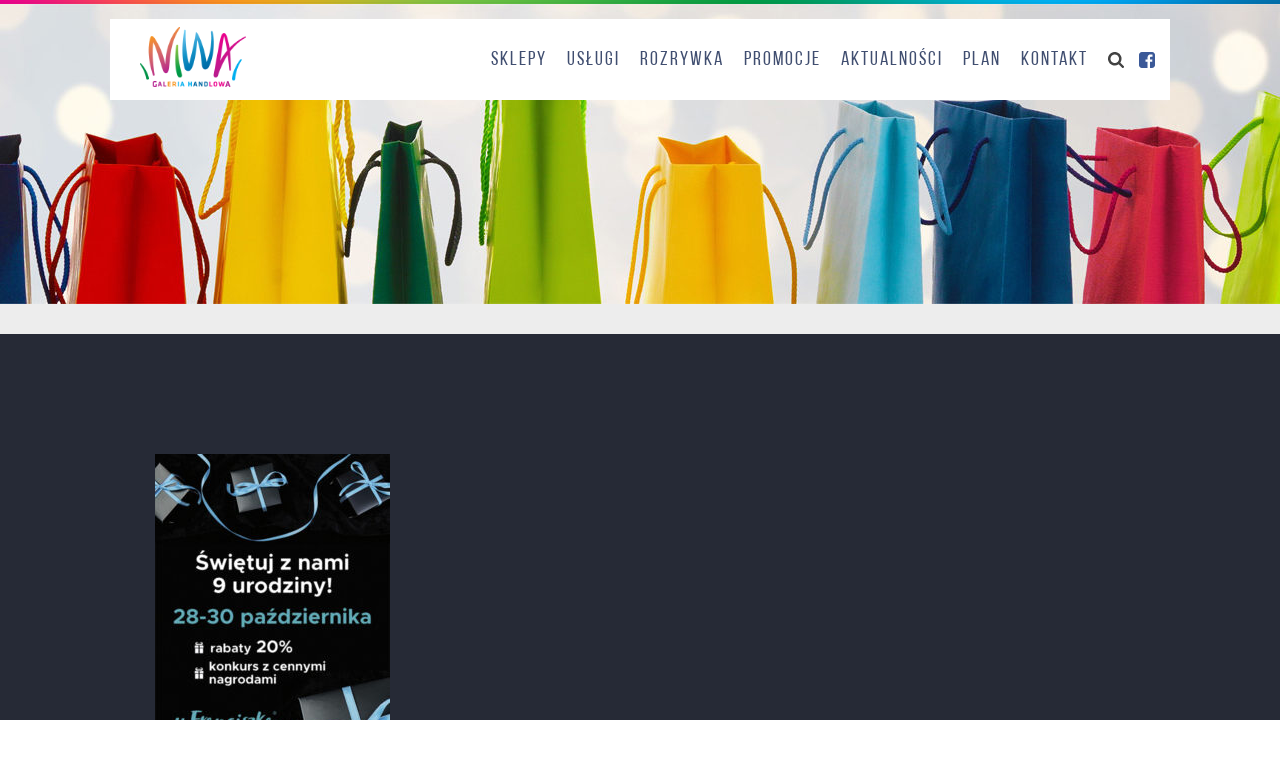

--- FILE ---
content_type: text/html; charset=UTF-8
request_url: https://galerianiwa.pl/promocje/mydlarnia-zaprasza-urodzinowa-promocje/oswiecim_niwa_urodziny_2021_470x600-px-1/
body_size: 5840
content:
<!DOCTYPE html>
<html lang="pl-PL">
<head>
<meta charset="UTF-8">
<meta http-equiv="X-UA-Compatible" content="IE=edge">
<meta name="viewport" content="width=device-width, initial-scale=1">
<meta name="format-detection" content="telephone=no">
<meta name="theme-color" content="#262A36">

<title>Oswiecim_Niwa_urodziny_2021_470x600 px (1) &#8211; Galeria Niwa</title>
<meta name='robots' content='max-image-preview:large' />
	<style>img:is([sizes="auto" i], [sizes^="auto," i]) { contain-intrinsic-size: 3000px 1500px }</style>
	<link rel="alternate" type="application/rss+xml" title="Galeria Niwa &raquo; Kanał z wpisami" href="https://galerianiwa.pl/feed/" />
<link rel="alternate" type="application/rss+xml" title="Galeria Niwa &raquo; Kanał z komentarzami" href="https://galerianiwa.pl/comments/feed/" />
<link rel="alternate" type="application/rss+xml" title="Galeria Niwa &raquo; Oswiecim_Niwa_urodziny_2021_470x600 px (1) Kanał z komentarzami" href="https://galerianiwa.pl/promocje/mydlarnia-zaprasza-urodzinowa-promocje/oswiecim_niwa_urodziny_2021_470x600-px-1/feed/" />
		<!-- This site uses the Google Analytics by ExactMetrics plugin v8.6.2 - Using Analytics tracking - https://www.exactmetrics.com/ -->
		<!-- Note: ExactMetrics is not currently configured on this site. The site owner needs to authenticate with Google Analytics in the ExactMetrics settings panel. -->
					<!-- No tracking code set -->
				<!-- / Google Analytics by ExactMetrics -->
		<script type="text/javascript">
/* <![CDATA[ */
window._wpemojiSettings = {"baseUrl":"https:\/\/s.w.org\/images\/core\/emoji\/16.0.1\/72x72\/","ext":".png","svgUrl":"https:\/\/s.w.org\/images\/core\/emoji\/16.0.1\/svg\/","svgExt":".svg","source":{"concatemoji":"https:\/\/galerianiwa.pl\/wp-includes\/js\/wp-emoji-release.min.js?ver=6.8.3"}};
/*! This file is auto-generated */
!function(s,n){var o,i,e;function c(e){try{var t={supportTests:e,timestamp:(new Date).valueOf()};sessionStorage.setItem(o,JSON.stringify(t))}catch(e){}}function p(e,t,n){e.clearRect(0,0,e.canvas.width,e.canvas.height),e.fillText(t,0,0);var t=new Uint32Array(e.getImageData(0,0,e.canvas.width,e.canvas.height).data),a=(e.clearRect(0,0,e.canvas.width,e.canvas.height),e.fillText(n,0,0),new Uint32Array(e.getImageData(0,0,e.canvas.width,e.canvas.height).data));return t.every(function(e,t){return e===a[t]})}function u(e,t){e.clearRect(0,0,e.canvas.width,e.canvas.height),e.fillText(t,0,0);for(var n=e.getImageData(16,16,1,1),a=0;a<n.data.length;a++)if(0!==n.data[a])return!1;return!0}function f(e,t,n,a){switch(t){case"flag":return n(e,"\ud83c\udff3\ufe0f\u200d\u26a7\ufe0f","\ud83c\udff3\ufe0f\u200b\u26a7\ufe0f")?!1:!n(e,"\ud83c\udde8\ud83c\uddf6","\ud83c\udde8\u200b\ud83c\uddf6")&&!n(e,"\ud83c\udff4\udb40\udc67\udb40\udc62\udb40\udc65\udb40\udc6e\udb40\udc67\udb40\udc7f","\ud83c\udff4\u200b\udb40\udc67\u200b\udb40\udc62\u200b\udb40\udc65\u200b\udb40\udc6e\u200b\udb40\udc67\u200b\udb40\udc7f");case"emoji":return!a(e,"\ud83e\udedf")}return!1}function g(e,t,n,a){var r="undefined"!=typeof WorkerGlobalScope&&self instanceof WorkerGlobalScope?new OffscreenCanvas(300,150):s.createElement("canvas"),o=r.getContext("2d",{willReadFrequently:!0}),i=(o.textBaseline="top",o.font="600 32px Arial",{});return e.forEach(function(e){i[e]=t(o,e,n,a)}),i}function t(e){var t=s.createElement("script");t.src=e,t.defer=!0,s.head.appendChild(t)}"undefined"!=typeof Promise&&(o="wpEmojiSettingsSupports",i=["flag","emoji"],n.supports={everything:!0,everythingExceptFlag:!0},e=new Promise(function(e){s.addEventListener("DOMContentLoaded",e,{once:!0})}),new Promise(function(t){var n=function(){try{var e=JSON.parse(sessionStorage.getItem(o));if("object"==typeof e&&"number"==typeof e.timestamp&&(new Date).valueOf()<e.timestamp+604800&&"object"==typeof e.supportTests)return e.supportTests}catch(e){}return null}();if(!n){if("undefined"!=typeof Worker&&"undefined"!=typeof OffscreenCanvas&&"undefined"!=typeof URL&&URL.createObjectURL&&"undefined"!=typeof Blob)try{var e="postMessage("+g.toString()+"("+[JSON.stringify(i),f.toString(),p.toString(),u.toString()].join(",")+"));",a=new Blob([e],{type:"text/javascript"}),r=new Worker(URL.createObjectURL(a),{name:"wpTestEmojiSupports"});return void(r.onmessage=function(e){c(n=e.data),r.terminate(),t(n)})}catch(e){}c(n=g(i,f,p,u))}t(n)}).then(function(e){for(var t in e)n.supports[t]=e[t],n.supports.everything=n.supports.everything&&n.supports[t],"flag"!==t&&(n.supports.everythingExceptFlag=n.supports.everythingExceptFlag&&n.supports[t]);n.supports.everythingExceptFlag=n.supports.everythingExceptFlag&&!n.supports.flag,n.DOMReady=!1,n.readyCallback=function(){n.DOMReady=!0}}).then(function(){return e}).then(function(){var e;n.supports.everything||(n.readyCallback(),(e=n.source||{}).concatemoji?t(e.concatemoji):e.wpemoji&&e.twemoji&&(t(e.twemoji),t(e.wpemoji)))}))}((window,document),window._wpemojiSettings);
/* ]]> */
</script>
<style id='wp-emoji-styles-inline-css' type='text/css'>

	img.wp-smiley, img.emoji {
		display: inline !important;
		border: none !important;
		box-shadow: none !important;
		height: 1em !important;
		width: 1em !important;
		margin: 0 0.07em !important;
		vertical-align: -0.1em !important;
		background: none !important;
		padding: 0 !important;
	}
</style>
<link rel='stylesheet' id='wp-block-library-css' href='https://galerianiwa.pl/wp-includes/css/dist/block-library/style.min.css?ver=6.8.3' type='text/css' media='all' />
<style id='classic-theme-styles-inline-css' type='text/css'>
/*! This file is auto-generated */
.wp-block-button__link{color:#fff;background-color:#32373c;border-radius:9999px;box-shadow:none;text-decoration:none;padding:calc(.667em + 2px) calc(1.333em + 2px);font-size:1.125em}.wp-block-file__button{background:#32373c;color:#fff;text-decoration:none}
</style>
<style id='global-styles-inline-css' type='text/css'>
:root{--wp--preset--aspect-ratio--square: 1;--wp--preset--aspect-ratio--4-3: 4/3;--wp--preset--aspect-ratio--3-4: 3/4;--wp--preset--aspect-ratio--3-2: 3/2;--wp--preset--aspect-ratio--2-3: 2/3;--wp--preset--aspect-ratio--16-9: 16/9;--wp--preset--aspect-ratio--9-16: 9/16;--wp--preset--color--black: #000000;--wp--preset--color--cyan-bluish-gray: #abb8c3;--wp--preset--color--white: #ffffff;--wp--preset--color--pale-pink: #f78da7;--wp--preset--color--vivid-red: #cf2e2e;--wp--preset--color--luminous-vivid-orange: #ff6900;--wp--preset--color--luminous-vivid-amber: #fcb900;--wp--preset--color--light-green-cyan: #7bdcb5;--wp--preset--color--vivid-green-cyan: #00d084;--wp--preset--color--pale-cyan-blue: #8ed1fc;--wp--preset--color--vivid-cyan-blue: #0693e3;--wp--preset--color--vivid-purple: #9b51e0;--wp--preset--gradient--vivid-cyan-blue-to-vivid-purple: linear-gradient(135deg,rgba(6,147,227,1) 0%,rgb(155,81,224) 100%);--wp--preset--gradient--light-green-cyan-to-vivid-green-cyan: linear-gradient(135deg,rgb(122,220,180) 0%,rgb(0,208,130) 100%);--wp--preset--gradient--luminous-vivid-amber-to-luminous-vivid-orange: linear-gradient(135deg,rgba(252,185,0,1) 0%,rgba(255,105,0,1) 100%);--wp--preset--gradient--luminous-vivid-orange-to-vivid-red: linear-gradient(135deg,rgba(255,105,0,1) 0%,rgb(207,46,46) 100%);--wp--preset--gradient--very-light-gray-to-cyan-bluish-gray: linear-gradient(135deg,rgb(238,238,238) 0%,rgb(169,184,195) 100%);--wp--preset--gradient--cool-to-warm-spectrum: linear-gradient(135deg,rgb(74,234,220) 0%,rgb(151,120,209) 20%,rgb(207,42,186) 40%,rgb(238,44,130) 60%,rgb(251,105,98) 80%,rgb(254,248,76) 100%);--wp--preset--gradient--blush-light-purple: linear-gradient(135deg,rgb(255,206,236) 0%,rgb(152,150,240) 100%);--wp--preset--gradient--blush-bordeaux: linear-gradient(135deg,rgb(254,205,165) 0%,rgb(254,45,45) 50%,rgb(107,0,62) 100%);--wp--preset--gradient--luminous-dusk: linear-gradient(135deg,rgb(255,203,112) 0%,rgb(199,81,192) 50%,rgb(65,88,208) 100%);--wp--preset--gradient--pale-ocean: linear-gradient(135deg,rgb(255,245,203) 0%,rgb(182,227,212) 50%,rgb(51,167,181) 100%);--wp--preset--gradient--electric-grass: linear-gradient(135deg,rgb(202,248,128) 0%,rgb(113,206,126) 100%);--wp--preset--gradient--midnight: linear-gradient(135deg,rgb(2,3,129) 0%,rgb(40,116,252) 100%);--wp--preset--font-size--small: 13px;--wp--preset--font-size--medium: 20px;--wp--preset--font-size--large: 36px;--wp--preset--font-size--x-large: 42px;--wp--preset--spacing--20: 0.44rem;--wp--preset--spacing--30: 0.67rem;--wp--preset--spacing--40: 1rem;--wp--preset--spacing--50: 1.5rem;--wp--preset--spacing--60: 2.25rem;--wp--preset--spacing--70: 3.38rem;--wp--preset--spacing--80: 5.06rem;--wp--preset--shadow--natural: 6px 6px 9px rgba(0, 0, 0, 0.2);--wp--preset--shadow--deep: 12px 12px 50px rgba(0, 0, 0, 0.4);--wp--preset--shadow--sharp: 6px 6px 0px rgba(0, 0, 0, 0.2);--wp--preset--shadow--outlined: 6px 6px 0px -3px rgba(255, 255, 255, 1), 6px 6px rgba(0, 0, 0, 1);--wp--preset--shadow--crisp: 6px 6px 0px rgba(0, 0, 0, 1);}:where(.is-layout-flex){gap: 0.5em;}:where(.is-layout-grid){gap: 0.5em;}body .is-layout-flex{display: flex;}.is-layout-flex{flex-wrap: wrap;align-items: center;}.is-layout-flex > :is(*, div){margin: 0;}body .is-layout-grid{display: grid;}.is-layout-grid > :is(*, div){margin: 0;}:where(.wp-block-columns.is-layout-flex){gap: 2em;}:where(.wp-block-columns.is-layout-grid){gap: 2em;}:where(.wp-block-post-template.is-layout-flex){gap: 1.25em;}:where(.wp-block-post-template.is-layout-grid){gap: 1.25em;}.has-black-color{color: var(--wp--preset--color--black) !important;}.has-cyan-bluish-gray-color{color: var(--wp--preset--color--cyan-bluish-gray) !important;}.has-white-color{color: var(--wp--preset--color--white) !important;}.has-pale-pink-color{color: var(--wp--preset--color--pale-pink) !important;}.has-vivid-red-color{color: var(--wp--preset--color--vivid-red) !important;}.has-luminous-vivid-orange-color{color: var(--wp--preset--color--luminous-vivid-orange) !important;}.has-luminous-vivid-amber-color{color: var(--wp--preset--color--luminous-vivid-amber) !important;}.has-light-green-cyan-color{color: var(--wp--preset--color--light-green-cyan) !important;}.has-vivid-green-cyan-color{color: var(--wp--preset--color--vivid-green-cyan) !important;}.has-pale-cyan-blue-color{color: var(--wp--preset--color--pale-cyan-blue) !important;}.has-vivid-cyan-blue-color{color: var(--wp--preset--color--vivid-cyan-blue) !important;}.has-vivid-purple-color{color: var(--wp--preset--color--vivid-purple) !important;}.has-black-background-color{background-color: var(--wp--preset--color--black) !important;}.has-cyan-bluish-gray-background-color{background-color: var(--wp--preset--color--cyan-bluish-gray) !important;}.has-white-background-color{background-color: var(--wp--preset--color--white) !important;}.has-pale-pink-background-color{background-color: var(--wp--preset--color--pale-pink) !important;}.has-vivid-red-background-color{background-color: var(--wp--preset--color--vivid-red) !important;}.has-luminous-vivid-orange-background-color{background-color: var(--wp--preset--color--luminous-vivid-orange) !important;}.has-luminous-vivid-amber-background-color{background-color: var(--wp--preset--color--luminous-vivid-amber) !important;}.has-light-green-cyan-background-color{background-color: var(--wp--preset--color--light-green-cyan) !important;}.has-vivid-green-cyan-background-color{background-color: var(--wp--preset--color--vivid-green-cyan) !important;}.has-pale-cyan-blue-background-color{background-color: var(--wp--preset--color--pale-cyan-blue) !important;}.has-vivid-cyan-blue-background-color{background-color: var(--wp--preset--color--vivid-cyan-blue) !important;}.has-vivid-purple-background-color{background-color: var(--wp--preset--color--vivid-purple) !important;}.has-black-border-color{border-color: var(--wp--preset--color--black) !important;}.has-cyan-bluish-gray-border-color{border-color: var(--wp--preset--color--cyan-bluish-gray) !important;}.has-white-border-color{border-color: var(--wp--preset--color--white) !important;}.has-pale-pink-border-color{border-color: var(--wp--preset--color--pale-pink) !important;}.has-vivid-red-border-color{border-color: var(--wp--preset--color--vivid-red) !important;}.has-luminous-vivid-orange-border-color{border-color: var(--wp--preset--color--luminous-vivid-orange) !important;}.has-luminous-vivid-amber-border-color{border-color: var(--wp--preset--color--luminous-vivid-amber) !important;}.has-light-green-cyan-border-color{border-color: var(--wp--preset--color--light-green-cyan) !important;}.has-vivid-green-cyan-border-color{border-color: var(--wp--preset--color--vivid-green-cyan) !important;}.has-pale-cyan-blue-border-color{border-color: var(--wp--preset--color--pale-cyan-blue) !important;}.has-vivid-cyan-blue-border-color{border-color: var(--wp--preset--color--vivid-cyan-blue) !important;}.has-vivid-purple-border-color{border-color: var(--wp--preset--color--vivid-purple) !important;}.has-vivid-cyan-blue-to-vivid-purple-gradient-background{background: var(--wp--preset--gradient--vivid-cyan-blue-to-vivid-purple) !important;}.has-light-green-cyan-to-vivid-green-cyan-gradient-background{background: var(--wp--preset--gradient--light-green-cyan-to-vivid-green-cyan) !important;}.has-luminous-vivid-amber-to-luminous-vivid-orange-gradient-background{background: var(--wp--preset--gradient--luminous-vivid-amber-to-luminous-vivid-orange) !important;}.has-luminous-vivid-orange-to-vivid-red-gradient-background{background: var(--wp--preset--gradient--luminous-vivid-orange-to-vivid-red) !important;}.has-very-light-gray-to-cyan-bluish-gray-gradient-background{background: var(--wp--preset--gradient--very-light-gray-to-cyan-bluish-gray) !important;}.has-cool-to-warm-spectrum-gradient-background{background: var(--wp--preset--gradient--cool-to-warm-spectrum) !important;}.has-blush-light-purple-gradient-background{background: var(--wp--preset--gradient--blush-light-purple) !important;}.has-blush-bordeaux-gradient-background{background: var(--wp--preset--gradient--blush-bordeaux) !important;}.has-luminous-dusk-gradient-background{background: var(--wp--preset--gradient--luminous-dusk) !important;}.has-pale-ocean-gradient-background{background: var(--wp--preset--gradient--pale-ocean) !important;}.has-electric-grass-gradient-background{background: var(--wp--preset--gradient--electric-grass) !important;}.has-midnight-gradient-background{background: var(--wp--preset--gradient--midnight) !important;}.has-small-font-size{font-size: var(--wp--preset--font-size--small) !important;}.has-medium-font-size{font-size: var(--wp--preset--font-size--medium) !important;}.has-large-font-size{font-size: var(--wp--preset--font-size--large) !important;}.has-x-large-font-size{font-size: var(--wp--preset--font-size--x-large) !important;}
:where(.wp-block-post-template.is-layout-flex){gap: 1.25em;}:where(.wp-block-post-template.is-layout-grid){gap: 1.25em;}
:where(.wp-block-columns.is-layout-flex){gap: 2em;}:where(.wp-block-columns.is-layout-grid){gap: 2em;}
:root :where(.wp-block-pullquote){font-size: 1.5em;line-height: 1.6;}
</style>
<link rel='stylesheet' id='leonardo-style-css' href='https://galerianiwa.pl/wp-content/themes/leonardo/assets/css/main.css?ver=6.8.3' type='text/css' media='all' />
<link rel='stylesheet' id='custom-style-css' href='https://galerianiwa.pl/wp-content/themes/leonardo/assets/css/custom.css?ver=1769081602' type='text/css' media='all' />
<script type="text/javascript" src="https://galerianiwa.pl/wp-content/themes/leonardo/assets/js/main.js?ver=6.8.3" id="jquery-js"></script>
<link rel="https://api.w.org/" href="https://galerianiwa.pl/wp-json/" /><link rel="alternate" title="JSON" type="application/json" href="https://galerianiwa.pl/wp-json/wp/v2/media/4463" /><link rel="EditURI" type="application/rsd+xml" title="RSD" href="https://galerianiwa.pl/xmlrpc.php?rsd" />
<meta name="generator" content="WordPress 6.8.3" />
<link rel='shortlink' href='https://galerianiwa.pl/?p=4463' />
<link rel="alternate" title="oEmbed (JSON)" type="application/json+oembed" href="https://galerianiwa.pl/wp-json/oembed/1.0/embed?url=https%3A%2F%2Fgalerianiwa.pl%2Fpromocje%2Fmydlarnia-zaprasza-urodzinowa-promocje%2Foswiecim_niwa_urodziny_2021_470x600-px-1%2F" />
<link rel="alternate" title="oEmbed (XML)" type="text/xml+oembed" href="https://galerianiwa.pl/wp-json/oembed/1.0/embed?url=https%3A%2F%2Fgalerianiwa.pl%2Fpromocje%2Fmydlarnia-zaprasza-urodzinowa-promocje%2Foswiecim_niwa_urodziny_2021_470x600-px-1%2F&#038;format=xml" />
<link rel="icon" href="https://galerianiwa.pl/wp-content/uploads/2016/11/favicon-150x150.png" sizes="32x32" />
<link rel="icon" href="https://galerianiwa.pl/wp-content/uploads/2016/11/favicon.png" sizes="192x192" />
<link rel="apple-touch-icon" href="https://galerianiwa.pl/wp-content/uploads/2016/11/favicon.png" />
<meta name="msapplication-TileImage" content="https://galerianiwa.pl/wp-content/uploads/2016/11/favicon.png" />
<!--[if lt IE 9]>
  <script src="https://oss.maxcdn.com/libs/html5shiv/3.7.2/html5shiv.js"></script>
  <script src="https://oss.maxcdn.com/libs/respond.js/1.4.2/respond.min.js"></script>
<![endif]-->
</head>


<body class="attachment wp-singular attachment-template-default single single-attachment postid-4463 attachmentid-4463 attachment-jpeg wp-theme-leonardo">
	<div class="animsition">
		<div class="rainbow"></div>
		<nav id="main-navbar">
<div class="navbar">
	<div class="navbar-header">
		<a href="https://galerianiwa.pl" class="brand">
			<img src="https://galerianiwa.pl/wp-content/themes/leonardo/assets/img/brand.png" alt="brand">
		</a>
		<div class="hamburger">
			<div class="icon">
				<span></span><span></span><span></span><span></span><span></span>
			</div>
		</div>
	</div>
	<div class="navbar-menu">
		<ul id="menu-menu-glowne" class="menu"><li id="menu-item-33" class="menu-item menu-item-type-post_type menu-item-object-page menu-item-33"><a href="https://galerianiwa.pl/sklepy/">Sklepy</a></li>
<li id="menu-item-46" class="menu-item menu-item-type-post_type menu-item-object-page menu-item-46"><a href="https://galerianiwa.pl/uslugi/">Usługi</a></li>
<li id="menu-item-45" class="menu-item menu-item-type-post_type menu-item-object-page menu-item-45"><a href="https://galerianiwa.pl/rozrywka/">Rozrywka</a></li>
<li id="menu-item-32" class="menu-item menu-item-type-post_type menu-item-object-page menu-item-32"><a href="https://galerianiwa.pl/promocje/">Promocje</a></li>
<li id="menu-item-31" class="menu-item menu-item-type-post_type menu-item-object-page menu-item-31"><a href="https://galerianiwa.pl/aktualnosci/">Aktualności</a></li>
<li id="menu-item-30" class="menu-item menu-item-type-post_type menu-item-object-page menu-item-30"><a href="https://galerianiwa.pl/plan/">Plan</a></li>
<li id="menu-item-18" class="menu-item menu-item-type-post_type menu-item-object-page menu-item-18"><a href="https://galerianiwa.pl/kontakt/">Kontakt</a></li>
</ul>		<div class="search">
			<div class="icon">
				<div class="svg-icon svg-icon-search"></div>
			</div>
			<div class="form">
				<form method="get" action="https://galerianiwa.pl">
					<input type="text" placeholder="Szukaj" name="s">
					<button>
						<span class="icon svg-icon svg-icon-search"></span>
					</button>
					<div class="close">
						<span></span><span></span>
					</div>
				</form>
			</div>
		</div>
		<div class="social">
			<ul>
				<li>
					<a href="https://www.facebook.com/galerianiwa/" target="_blank">
						<p>Znajdź nas na </p>
						<span class="icon svg-icon svg-icon-fb"></span>
					</a>
			</li>
			</ul>
		</div>
	</div>
</div>
</nav>


		<div class="page-baner" style="background-image:url('https://galerianiwa.pl/wp-content/uploads/2016/11/top2-1920x300.jpg')"></div>

<section>

  <div class="page-header">
  <div class="container">
      </div>
</div>

  <div class="container alt">
    <div class="row">
      <div class="medium-12 content-wrapper">
        <div class="text-wrapper typo">
          <p class="attachment"><a href='https://galerianiwa.pl/wp-content/uploads/2021/10/Oswiecim_Niwa_urodziny_2021_470x600-px-1.jpg'><img fetchpriority="high" decoding="async" width="235" height="300" src="https://galerianiwa.pl/wp-content/uploads/2021/10/Oswiecim_Niwa_urodziny_2021_470x600-px-1-235x300.jpg" class="attachment-medium size-medium" alt="" srcset="https://galerianiwa.pl/wp-content/uploads/2021/10/Oswiecim_Niwa_urodziny_2021_470x600-px-1-235x300.jpg 235w, https://galerianiwa.pl/wp-content/uploads/2021/10/Oswiecim_Niwa_urodziny_2021_470x600-px-1-118x150.jpg 118w, https://galerianiwa.pl/wp-content/uploads/2021/10/Oswiecim_Niwa_urodziny_2021_470x600-px-1.jpg 470w" sizes="(max-width: 235px) 100vw, 235px" /></a></p>
        </div>
      </div>
    </div>
  </div>
</section>



<footer class="footer">
  <div class="container">
    <div class="menu">
      <ul id="menu-stopka" class="menu"><li id="menu-item-54" class="menu-item menu-item-type-post_type menu-item-object-page menu-item-54"><a href="https://galerianiwa.pl/sklepy/">Sklepy</a></li>
<li id="menu-item-50" class="menu-item menu-item-type-post_type menu-item-object-page menu-item-50"><a href="https://galerianiwa.pl/uslugi/">Usługi</a></li>
<li id="menu-item-49" class="menu-item menu-item-type-post_type menu-item-object-page menu-item-49"><a href="https://galerianiwa.pl/rozrywka/">Rozrywka</a></li>
<li id="menu-item-53" class="menu-item menu-item-type-post_type menu-item-object-page menu-item-53"><a href="https://galerianiwa.pl/promocje/">Promocje</a></li>
<li id="menu-item-52" class="menu-item menu-item-type-post_type menu-item-object-page menu-item-52"><a href="https://galerianiwa.pl/aktualnosci/">Aktualności</a></li>
<li id="menu-item-51" class="menu-item menu-item-type-post_type menu-item-object-page menu-item-51"><a href="https://galerianiwa.pl/plan/">Plan</a></li>
<li id="menu-item-55" class="menu-item menu-item-type-post_type menu-item-object-page menu-item-55"><a href="https://galerianiwa.pl/kontakt/">Kontakt</a></li>
<li id="menu-item-48" class="menu-item menu-item-type-post_type menu-item-object-page menu-item-48"><a href="https://galerianiwa.pl/polityka-prywatnosci/">Polityka prywatności</a></li>
</ul>    </div>
    <div class="copyright">
      <div class="item">
        <p>Wszelkie prawa zastrzeżone © 2026, Galeria Niwa</p>
      </div>
      <div class="item">
        <p>nice things by <a href="http://grupa.leonardo.pl/">Grupa Leonardo</a></p>
      </div>
    </div>
  </div>
</footer>

</div>
<style>
  .shop-popover.show:not(:has(.shop-desc:not(.hide))) {
    display: none;
}
</style>
<script type="speculationrules">
{"prefetch":[{"source":"document","where":{"and":[{"href_matches":"\/*"},{"not":{"href_matches":["\/wp-*.php","\/wp-admin\/*","\/wp-content\/uploads\/*","\/wp-content\/*","\/wp-content\/plugins\/*","\/wp-content\/themes\/leonardo\/*","\/*\\?(.+)"]}},{"not":{"selector_matches":"a[rel~=\"nofollow\"]"}},{"not":{"selector_matches":".no-prefetch, .no-prefetch a"}}]},"eagerness":"conservative"}]}
</script>

</body>
</html>

<!--
Performance optimized by W3 Total Cache. Learn more: https://www.boldgrid.com/w3-total-cache/

Page Caching using Disk: Enhanced (SSL caching disabled) 

Served from: galerianiwa.pl @ 2026-01-23 00:14:52 by W3 Total Cache
-->